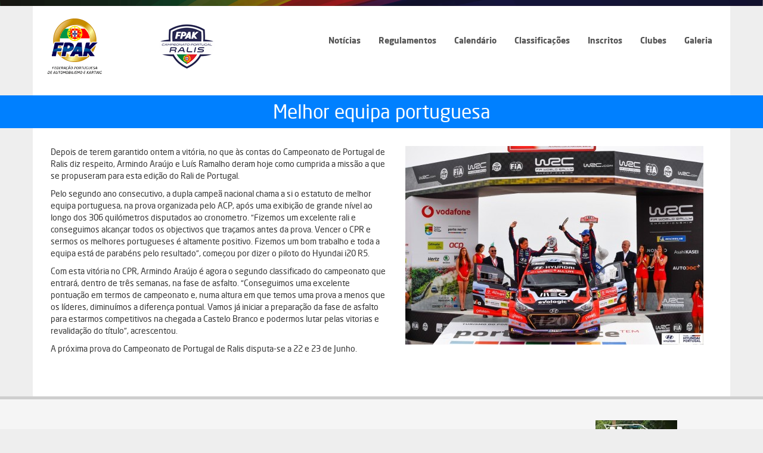

--- FILE ---
content_type: text/html; charset=utf-8
request_url: http://ralis.fpak.pt/rally/comunicados/2019/melhor-equipa-portuguesa
body_size: 6492
content:
<!DOCTYPE html>
<html lang="pt-pt" dir="ltr" prefix="og: http://ogp.me/ns# article: http://ogp.me/ns/article# book: http://ogp.me/ns/book# profile: http://ogp.me/ns/profile# video: http://ogp.me/ns/video# product: http://ogp.me/ns/product# content: http://purl.org/rss/1.0/modules/content/ dc: http://purl.org/dc/terms/ foaf: http://xmlns.com/foaf/0.1/ rdfs: http://www.w3.org/2000/01/rdf-schema# sioc: http://rdfs.org/sioc/ns# sioct: http://rdfs.org/sioc/types# skos: http://www.w3.org/2004/02/skos/core# xsd: http://www.w3.org/2001/XMLSchema#">
<head>
  <link rel="profile" href="http://www.w3.org/1999/xhtml/vocab" />
  <meta charset="utf-8">
  <meta name="viewport" content="width=device-width, initial-scale=1.0">
  <meta http-equiv="Content-Type" content="text/html; charset=utf-8" />
<link rel="shortcut icon" href="http://ralis.fpak.pt/favicon.ico" type="image/vnd.microsoft.icon" />
<meta name="description" content="Depois de terem garantido ontem a vitória, no que às contas do Campeonato de Portugal de Ralis diz respeito, Armindo Araújo e Luís Ramalho deram hoje como cumprida a missão a que se propuseram para esta edição do Rali de Portugal." />
<meta name="generator" content="Drupal 7 (https://www.drupal.org)" />
<link rel="canonical" href="http://ralis.fpak.pt/rally/comunicados/2019/melhor-equipa-portuguesa" />
<link rel="shortlink" href="http://ralis.fpak.pt/node/6797" />
<meta property="og:site_name" content="Ralis" />
<meta property="og:type" content="article" />
<meta property="og:title" content="Melhor equipa portuguesa" />
<meta property="og:url" content="http://ralis.fpak.pt/rally/comunicados/2019/melhor-equipa-portuguesa" />
<meta property="og:description" content="Depois de terem garantido ontem a vitória, no que às contas do Campeonato de Portugal de Ralis diz respeito, Armindo Araújo e Luís Ramalho deram hoje como cumprida a missão a que se propuseram para esta edição do Rali de Portugal." />
<meta property="og:updated_time" content="2019-06-03T10:29:25+01:00" />
<meta property="og:image" content="http://ralis.fpak.pt/sites/default/files/styles/share_sn/public/fotos/comunicados/2019/melhor-equipa-portuguesa/aarpt003.jpg?itok=scvK7gxG" />
<meta property="og:image" content="http://www.ralis.fpak.pt/sites/all/themes/bootstrap/images/logo_fpak.png" />
<meta property="article:published_time" content="2019-06-03T10:29:25+01:00" />
<meta property="article:modified_time" content="2019-06-03T10:29:25+01:00" />
  <title>Melhor equipa portuguesa | Ralis</title>
  <link type="text/css" rel="stylesheet" href="http://ralis.fpak.pt/sites/default/files/css/css_lQaZfjVpwP_oGNqdtWCSpJT1EMqXdMiU84ekLLxQnc4.css" media="all" />
<link type="text/css" rel="stylesheet" href="http://ralis.fpak.pt/sites/default/files/css/css_vF83VAQQiO0LwZdHVyiydesBYC_79cQvlIjTUMnZoGk.css" media="all" />
<link type="text/css" rel="stylesheet" href="http://ralis.fpak.pt/sites/default/files/css/css_Wvx69yhFdFBmmlrnemSBfnf7QPBiSNR1Z8wpWOmbFpY.css" media="all" />
<link type="text/css" rel="stylesheet" href="//cdn.jsdelivr.net/bootstrap/3.3.5/css/bootstrap.min.css" media="all" />
<link type="text/css" rel="stylesheet" href="http://ralis.fpak.pt/sites/default/files/css/css_v9umRR17pHQZyHEgpWyMkR9_2O-XVCnLgdk1-jIel0I.css" media="all" />
  <!-- HTML5 element support for IE6-8 -->
  <!--[if lt IE 9]>
    <script src="https://cdn.jsdelivr.net/html5shiv/3.7.3/html5shiv-printshiv.min.js"></script>
  <![endif]-->
  <script src="//ajax.googleapis.com/ajax/libs/jquery/1.10.2/jquery.min.js"></script>
<script>window.jQuery || document.write("<script src='/sites/all/modules/jquery_update/replace/jquery/1.10/jquery.min.js'>\x3C/script>")</script>
<script src="http://ralis.fpak.pt/sites/default/files/js/js_vSmhpx_T-AShyt_WMW5_TcwwxJP1imoVOa8jvwL_mxE.js"></script>
<script src="//cdn.jsdelivr.net/bootstrap/3.3.5/js/bootstrap.min.js"></script>
<script src="http://ralis.fpak.pt/sites/default/files/js/js_DTf0fTrd2lLD73ELu0zuwWuUenoqh9SiA7fKrm2bj34.js"></script>
<script>(function(i,s,o,g,r,a,m){i["GoogleAnalyticsObject"]=r;i[r]=i[r]||function(){(i[r].q=i[r].q||[]).push(arguments)},i[r].l=1*new Date();a=s.createElement(o),m=s.getElementsByTagName(o)[0];a.async=1;a.src=g;m.parentNode.insertBefore(a,m)})(window,document,"script","//www.google-analytics.com/analytics.js","ga");ga("create", "UA-51510700-2", {"cookieDomain":"auto","allowLinker":true});ga("require", "linker");ga("linker:autoLink", ["www.karting.fpak.pt"]);ga("set", "anonymizeIp", true);ga("send", "pageview");</script>
<script src="http://ralis.fpak.pt/sites/default/files/js/js_iQKQ2zfGf6svCV5rGl-kHnvb-C_2VCzTr9dPvySjbXU.js"></script>
<script>jQuery.extend(Drupal.settings, {"basePath":"\/","pathPrefix":"","ajaxPageState":{"theme":"rally","theme_token":"bmFyur4S-XXoefu1iOqhno7I1q4zgzHUtf6GesVbDGQ","js":{"sites\/all\/themes\/bootstrap\/js\/bootstrap.js":1,"\/\/ajax.googleapis.com\/ajax\/libs\/jquery\/1.10.2\/jquery.min.js":1,"0":1,"misc\/jquery.once.js":1,"misc\/drupal.js":1,"\/\/cdn.jsdelivr.net\/bootstrap\/3.3.5\/js\/bootstrap.min.js":1,"public:\/\/languages\/pt-pt_I0d1NoetGAka35J37F3ioD92v4e0dyBp0TmxHvrIu-c.js":1,"sites\/all\/libraries\/colorbox\/jquery.colorbox-min.js":1,"sites\/all\/modules\/colorbox\/js\/colorbox.js":1,"sites\/all\/modules\/colorbox\/styles\/default\/colorbox_style.js":1,"sites\/all\/modules\/views_bootstrap\/js\/views-bootstrap-carousel.js":1,"sites\/all\/modules\/google_analytics\/googleanalytics.js":1,"1":1,"sites\/all\/themes\/rally\/js\/jquery.kinetic.min.js":1,"sites\/all\/themes\/rally\/js\/jquery.mousewheel.min.js":1,"sites\/all\/themes\/rally\/js\/imagepanner.js":1,"sites\/all\/themes\/rally\/js\/jquery.elevatezoom.min.js":1},"css":{"modules\/system\/system.base.css":1,"sites\/all\/modules\/date\/date_api\/date.css":1,"sites\/all\/modules\/domain\/domain_nav\/domain_nav.css":1,"modules\/field\/theme\/field.css":1,"modules\/node\/node.css":1,"sites\/all\/modules\/views\/css\/views.css":1,"sites\/all\/modules\/ckeditor\/css\/ckeditor.css":1,"sites\/all\/modules\/colorbox\/styles\/default\/colorbox_style.css":1,"sites\/all\/modules\/ctools\/css\/ctools.css":1,"\/\/cdn.jsdelivr.net\/bootstrap\/3.3.5\/css\/bootstrap.min.css":1,"sites\/all\/themes\/bootstrap\/css\/3.3.5\/overrides.min.css":1,"sites\/all\/themes\/rally\/css\/style.css":1,"sites\/all\/themes\/rally\/imagepanner.css":1}},"colorbox":{"opacity":"0.85","current":"{current} of {total}","previous":"\u00ab Prev","next":"Next \u00bb","close":"Close","maxWidth":"98%","maxHeight":"98%","fixed":true,"mobiledetect":true,"mobiledevicewidth":"480px"},"better_exposed_filters":{"views":{"proxima_prova":{"displays":{"block":{"filters":[]}}},"jumbotron":{"displays":{"block_2":{"filters":[]}}},"presite":{"displays":{"block":{"filters":[]}}},"galeria":{"displays":{"block_1":{"filters":[]}}},"videos_temp":{"displays":{"block_1":{"filters":[]}}},"noticias":{"displays":{"block_3":{"filters":[]},"block_2":{"filters":[]}}}}},"viewsBootstrap":{"carousel":{"1":{"id":1,"name":"jumbotron","attributes":{"interval":5000,"pause":false}}}},"googleanalytics":{"trackOutbound":1,"trackMailto":1,"trackDownload":1,"trackDownloadExtensions":"7z|aac|arc|arj|asf|asx|avi|bin|csv|doc(x|m)?|dot(x|m)?|exe|flv|gif|gz|gzip|hqx|jar|jpe?g|js|mp(2|3|4|e?g)|mov(ie)?|msi|msp|pdf|phps|png|ppt(x|m)?|pot(x|m)?|pps(x|m)?|ppam|sld(x|m)?|thmx|qtm?|ra(m|r)?|sea|sit|tar|tgz|torrent|txt|wav|wma|wmv|wpd|xls(x|m|b)?|xlt(x|m)|xlam|xml|z|zip","trackColorbox":1,"trackDomainMode":"2","trackCrossDomains":["www.karting.fpak.pt"]},"bootstrap":{"anchorsFix":"0","anchorsSmoothScrolling":"0","formHasError":1,"popoverEnabled":1,"popoverOptions":{"animation":1,"html":0,"placement":"right","selector":"","trigger":"click","triggerAutoclose":1,"title":"","content":"","delay":0,"container":"body"},"tooltipEnabled":1,"tooltipOptions":{"animation":1,"html":0,"placement":"auto left","selector":"","trigger":"hover focus","delay":0,"container":"body"}}});</script>
</head>
<body class="html not-front not-logged-in no-sidebars page-node page-node- page-node-6797 node-type-page domain-rally cat-comunicados">
  <div id="skip-link">
    <a href="#main-content" class="element-invisible element-focusable">Passar para o conteúdo principal</a>
  </div>
    
<style>
  a.dyn-menu {
    display: none !important;
  }
  a.dyn-menu-53 {
    display: block !important;
  }
</style>

<header id="navbar" role="banner" class="navbar navbar-default">
  <div class="container">
    <div class="navbar-header">
      	<!--<a href="//www.fpak.pt" class="logo" target="_blank"><img src="/sites/all/themes/rally/images/logo_footer.png" alt="FPAK" /></a>-->
        <a class="logo navbar-btn"">
          <img id="logo_main" usemap="#logo_main_map" src="/sites/all/themes/bootstrap/images/53.png?v=11" alt="Início" />

	  <map name="logo_main_map">
	    <area  alt="" title="" href="/" shape="rect" coords="0,0,98,95" style="outline:none;" target="_self"     />
	    <area  alt="" title="" shape="rect" coords="115,0,460,95" style="outline:none;" target="_self"     />
	    <area shape="rect" coords="458,93,460,95" alt="Image Map" style="outline:none;" title="Image Map" href="http://www.image-maps.com/index.php?aff=mapped_users_0" />
	  </map>

        </a>
      
      
              <button type="button" class="navbar-toggle" data-toggle="collapse" data-target=".navbar-collapse">
          <span class="sr-only">Toggle navigation</span>
          <span class="icon-bar"></span>
          <span class="icon-bar"></span>
          <span class="icon-bar"></span>
        </button>
          </div>

          <div class="navbar-collapse collapse">
        <nav role="navigation">
                      <ul class="menu nav navbar-nav navbar-right"><li class="first expanded dropdown"><a href="/noticias" title="" data-target="#" class="dropdown-toggle" data-toggle="dropdown">Notícias <span class="caret"></span></a><ul class="dropdown-menu"><li class="first leaf"><a href="/noticias" title="">Notícias</a></li>
<li class="last leaf"><a href="/comunicados" title="">Comunicados</a></li>
</ul></li>
<li class="expanded dropdown"><a href="/regulamentos" title="" data-target="#" class="dropdown-toggle" data-toggle="dropdown">Regulamentos <span class="caret"></span></a><ul class="dropdown-menu"><li class="first last leaf"><a href="/regulamentos" title="">Regulamentos</a></li>
</ul></li>
<li class="expanded dropdown"><a href="/calendario" title="" data-target="#" class="dropdown-toggle" data-toggle="dropdown">Calendário <span class="caret"></span></a><ul class="dropdown-menu"><li class="first leaf"><a href="/calendario/246" class="dyn-menu dyn-menu-187">COPA 106</a></li>
<li class="leaf"><a href="/calendario/69" class="dyn-menu dyn-menu-56">Campeonato Açores de Ralis</a></li>
<li class="leaf"><a href="/calendario/66" class="dyn-menu dyn-menu-55">Campeonato Norte de Ralis</a></li>
<li class="leaf"><a href="/calendario/64" class="dyn-menu dyn-menu-57">Campeonato da Madeira de Ralis</a></li>
<li class="leaf"><a href="/calendario/39" class="dyn-menu dyn-menu-53">Campeonato de Portugal de Ralis</a></li>
<li class="leaf"><a href="/calendario/249" class="dyn-menu dyn-menu-187">1º Desafio KUMHO Portugal 2018</a></li>
<li class="leaf"><a href="/calendario/179" class="dyn-menu dyn-menu-55">Campeonato Centro de Ralis</a></li>
<li class="leaf"><a href="/calendario/58" class="dyn-menu dyn-menu-53">Campeonato de Portugal de Clássicos de Ralis</a></li>
<li class="leaf"><a href="/calendario/100" class="dyn-menu dyn-menu-56">Troféu Lotus Ladies e Veteranos</a></li>
<li class="leaf"><a href="/calendario/72" class="dyn-menu dyn-menu-56">Além Mar Rali Challenge Açores</a></li>
<li class="leaf"><a href="/calendario/180" class="dyn-menu dyn-menu-55">Campeonato Sul de Ralis</a></li>
<li class="leaf"><a href="/calendario/59" class="dyn-menu dyn-menu-53">Campeonato de Portugal Iniciados Ralis</a></li>
<li class="leaf"><a href="/calendario/188" class="dyn-menu dyn-menu-187">Troféu Rally Regional Centro</a></li>
<li class="leaf"><a href="/calendario/60" class="dyn-menu dyn-menu-53">Campeonato de Portugal GT de Ralis</a></li>
<li class="leaf"><a href="/calendario/238" class="dyn-menu dyn-menu-187">Challenge 1000cc</a></li>
<li class="leaf"><a href="/calendario/73" class="dyn-menu dyn-menu-56">Troféu de Ralis do Faial</a></li>
<li class="leaf"><a href="/calendario/71" class="dyn-menu dyn-menu-56">Troféu de Ralis de Asfalto dos Açores</a></li>
<li class="last leaf"><a href="/calendario/208" class="dyn-menu dyn-menu-56">Troféu de Ralis do Canal Açores</a></li>
</ul></li>
<li class="expanded dropdown"><a href="/classificacoes" title="" data-target="#" class="dropdown-toggle" data-toggle="dropdown">Classificações <span class="caret"></span></a><ul class="dropdown-menu"><li class="first leaf"><a href="/classificacoes/246" class="dyn-menu dyn-menu-187">COPA 106</a></li>
<li class="leaf"><a href="/classificacoes/69" class="dyn-menu dyn-menu-56">Campeonato Açores de Ralis</a></li>
<li class="leaf"><a href="/classificacoes/66" class="dyn-menu dyn-menu-55">Campeonato Norte de Ralis</a></li>
<li class="leaf"><a href="/classificacoes/64" class="dyn-menu dyn-menu-57">Campeonato da Madeira de Ralis</a></li>
<li class="leaf"><a href="/classificacoes/39" class="dyn-menu dyn-menu-53">Campeonato de Portugal de Ralis</a></li>
<li class="leaf"><a href="/classificacoes/249" class="dyn-menu dyn-menu-187">1º Desafio KUMHO Portugal 2018</a></li>
<li class="leaf"><a href="/classificacoes/179" class="dyn-menu dyn-menu-55">Campeonato Centro de Ralis</a></li>
<li class="leaf"><a href="/classificacoes/58" class="dyn-menu dyn-menu-53">Campeonato de Portugal de Clássicos de Ralis</a></li>
<li class="leaf"><a href="/classificacoes/100" class="dyn-menu dyn-menu-56">Troféu Lotus Ladies e Veteranos</a></li>
<li class="leaf"><a href="/classificacoes/72" class="dyn-menu dyn-menu-56">Além Mar Rali Challenge Açores</a></li>
<li class="leaf"><a href="/classificacoes/180" class="dyn-menu dyn-menu-55">Campeonato Sul de Ralis</a></li>
<li class="leaf"><a href="/classificacoes/59" class="dyn-menu dyn-menu-53">Campeonato de Portugal Iniciados Ralis</a></li>
<li class="leaf"><a href="/classificacoes/188" class="dyn-menu dyn-menu-187">Troféu Rally Regional Centro</a></li>
<li class="leaf"><a href="/classificacoes/60" class="dyn-menu dyn-menu-53">Campeonato de Portugal GT de Ralis</a></li>
<li class="leaf"><a href="/classificacoes/238" class="dyn-menu dyn-menu-187">Challenge 1000cc</a></li>
<li class="leaf"><a href="/classificacoes/73" class="dyn-menu dyn-menu-56">Troféu de Ralis do Faial</a></li>
<li class="leaf"><a href="/classificacoes/71" class="dyn-menu dyn-menu-56">Troféu de Ralis de Asfalto dos Açores</a></li>
<li class="last leaf"><a href="/classificacoes/208" class="dyn-menu dyn-menu-56">Troféu de Ralis do Canal Açores</a></li>
</ul></li>
<li class="leaf"><a href="/pilotos/inscritos" title="">Inscritos</a></li>
<li class="leaf"><a href="/clubes" title="">Clubes</a></li>
<li class="last expanded dropdown"><a href="/fotos" title="" data-target="#" class="dropdown-toggle" data-toggle="dropdown">Galeria <span class="caret"></span></a><ul class="dropdown-menu"><li class="first leaf"><a href="/fotos" title="">Fotos</a></li>
<li class="leaf"><a href="/videos" title="">Videos</a></li>
<li class="last leaf"><a href="/rally/outra/2017/arquivo">Arquivo</a></li>
</ul></li>
</ul>                                      </nav>
      </div>
      </div>
</header>

<div class="page-title">
  <h1 class=" container page-header">Melhor equipa portuguesa</h1>
</div>

<div class="main-container container">

  <header role="banner" id="page-header">
    
      </header> <!-- /#page-header -->

  <div class="row">

    <section class="col-sm-12">
                  <a id="main-content"></a>
      
                                                    <div class="region region-content">
    <section id="block-system-main" class="block block-system clearfix">

      
  <article id="node-6797" class="node node-page clearfix" about="/rally/comunicados/2019/melhor-equipa-portuguesa" typeof="foaf:Document">
    <header>
            <span property="dc:title" content="Melhor equipa portuguesa" class="rdf-meta element-hidden"></span>      </header>
    <div class="field field-name-field-photo field-type-image field-label-hidden"><div class="field-items"><div class="field-item even"><a href="http://ralis.fpak.pt/sites/default/files/fotos/comunicados/2019/melhor-equipa-portuguesa/aarpt003.jpg" title="Melhor equipa portuguesa" class="colorbox" data-colorbox-gallery="gallery-all-yqCYKFjmVlI"><img typeof="foaf:Image" class="img-responsive" src="http://ralis.fpak.pt/sites/default/files/styles/team/public/fotos/comunicados/2019/melhor-equipa-portuguesa/aarpt003.jpg?itok=Nz_nxUbU" width="500" height="333" alt="" title="" /></a></div></div></div><div class="field field-name-body field-type-text-with-summary field-label-hidden"><div class="field-items"><div class="field-item even" property="content:encoded"><p>Depois de terem garantido ontem a vitória, no que às contas do Campeonato de Portugal de Ralis diz respeito, Armindo Araújo e Luís Ramalho deram hoje como cumprida a missão a que se propuseram para esta edição do Rali de Portugal.</p>
<p>Pelo segundo ano consecutivo, a dupla campeã nacional chama a si o estatuto de melhor equipa portuguesa, na prova organizada pelo ACP, após uma exibição de grande nível ao longo dos 306 quilómetros disputados ao cronometro. “Fizemos um excelente rali e conseguimos alcançar todos os objectivos que traçamos antes da prova. Vencer o CPR e sermos os melhores portugueses é altamente positivo. Fizemos um bom trabalho e toda a equipa está de parabéns pelo resultado”, começou por dizer o piloto do Hyundai i20 R5.</p>
<p>Com esta vitória no CPR, Armindo Araújo é agora o segundo classificado do campeonato que entrará, dentro de três semanas, na fase de asfalto. “Conseguimos uma excelente pontuação em termos de campeonato e, numa altura em que temos uma prova a menos que os líderes, diminuímos a diferença pontual. Vamos já iniciar a preparação da fase de asfalto para estarmos competitivos na chegada a Castelo Branco e podermos lutar pelas vitorias e revalidação do título”, acrescentou.</p>
<p>A próxima prova do Campeonato de Portugal de Ralis disputa-se a 22 e 23 de Junho.<br />
 </p>
</div></div></div>    <footer>
          </footer>
    </article>

</section>
  </div>
    </section>

  </div>
</div>



<footer class="prefooter">
  <div class="container">
      <div class="region region-prefooter">
    <section id="block-views-noticias-block-2" class="block block-views clearfix">

      
  <div class="view view-noticias view-id-noticias view-display-id-block_2 lista-g1 view-dom-id-083719457d941c3dcfae92a859017311">
        
  
  
      <div class="view-content">
        <div class="views-row views-row-1 views-row-odd views-row-first">
      
  <div class="views-field views-field-field-photo">        <div class="field-content"><a href="/rally/noticias/2019/alexandre-camacho-vence-zoom-igest-rali-faial"><img typeof="foaf:Image" class="img-responsive" src="http://ralis.fpak.pt/sites/default/files/styles/list/public/fotos/noticias/2019/alexandre-camacho-vence-zoom-igest-rali-faial/0000.jpg?itok=1A1Zc8S9" width="255" height="169" alt="" /></a></div>  </div>  
  <div class="views-field views-field-title">        <h4 class="field-content field-title"><a href="/rally/noticias/2019/alexandre-camacho-vence-zoom-igest-rali-faial">Alexandre Camacho vence Zoom iGest Rali do Faial</a></h4>  </div>  </div>
  <div class="views-row views-row-2 views-row-even">
      
  <div class="views-field views-field-field-photo">        <div class="field-content"><a href="/rally/noticias/2019/alexandre-camacho-vence-super-especial-zoom-igest-rali-faial"><img typeof="foaf:Image" class="img-responsive" src="http://ralis.fpak.pt/sites/default/files/styles/list/public/fotos/noticias/2019/alexandre-camacho-vence-super-especial-zoom-igest-rali-faial/zoomigestralidofaial1.jpg?itok=Khb4unU7" width="255" height="170" alt="" /></a></div>  </div>  
  <div class="views-field views-field-title">        <h4 class="field-content field-title"><a href="/rally/noticias/2019/alexandre-camacho-vence-super-especial-zoom-igest-rali-faial">Alexandre Camacho vence Super Especial do Zoom iGest Rali do Faial</a></h4>  </div>  </div>
  <div class="views-row views-row-3 views-row-odd">
      
  <div class="views-field views-field-field-photo">        <div class="field-content"><a href="/rally/noticias/2019/zoom-igest-rali-faial-e-prova-que-se-segue-no-campeonato-madeira-ralis-coral"><img typeof="foaf:Image" class="img-responsive" src="http://ralis.fpak.pt/sites/default/files/styles/list/public/fotos/noticias/2019/zoom-igest-rali-faial-e-prova-que-se-segue-no-campeonato-madeira-ralis-coral/faialplaca19.jpg?itok=qdXkcV5R" width="255" height="153" alt="" /></a></div>  </div>  
  <div class="views-field views-field-title">        <h4 class="field-content field-title"><a href="/rally/noticias/2019/zoom-igest-rali-faial-e-prova-que-se-segue-no-campeonato-madeira-ralis-coral">Zoom iGest Rali do Faial é a prova que se segue no Campeonato da Madeira de Ralis Coral</a></h4>  </div>  </div>
  <div class="views-row views-row-4 views-row-even views-row-last">
      
  <div class="views-field views-field-field-photo">        <div class="field-content"><a href="/rally/noticias/2019/11o-rali-ilha-graciosa-alem-mar-amanha-na-estrada"><img typeof="foaf:Image" class="img-responsive" src="http://ralis.fpak.pt/sites/default/files/styles/list/public/fotos/noticias/2019/11o-rali-ilha-graciosa-alem-mar-amanha-na-estrada/6421836227678627598970141028373075135037440n.jpg?itok=3om2A0Hr" width="137" height="194" alt="" /></a></div>  </div>  
  <div class="views-field views-field-title">        <h4 class="field-content field-title"><a href="/rally/noticias/2019/11o-rali-ilha-graciosa-alem-mar-amanha-na-estrada">11º Rali Ilha Graciosa Além Mar amanhã na estrada</a></h4>  </div>  </div>
    </div>
  
  
  
  
  
  
</div>
</section>
  </div>
  </div>
</footer>


<footer class="footer">
  <div class="container">
      <div class="region region-footer">
    <section id="block-block-6" class="block block-block clearfix">

      
  <p><a href="http://www.fpak.pt" target="_blank"><img alt="" src="/sites/all/themes/rally/images/logo_footer.png" style="height:93px; width:129px" /></a></p>

</section>
  </div>
  </div>
</div>

<script>
<!--//--><![CDATA[// ><!--
var panimage1 // register arbitrary variable
jQuery(function($){
	$(".zoom-img-inner").elevateZoom({
	  zoomType: "inner",
	  cursor: "crosshair",
	  easing : true,
	  zoomWindowFadeIn: 500,
	  zoomWindowFadeOut: 500
	});
})
//--><!]]>
</script>  <script src="http://ralis.fpak.pt/sites/default/files/js/js_L50O_PWoAuMOxVjnzZCkNSSmI0kFwhZsO1_KS8WnGKw.js"></script>
</body>
</html>


--- FILE ---
content_type: text/css
request_url: http://ralis.fpak.pt/sites/default/files/css/css_v9umRR17pHQZyHEgpWyMkR9_2O-XVCnLgdk1-jIel0I.css
body_size: 6300
content:
a .glyphicon-spin,fieldset .panel-heading a.panel-title:hover{text-decoration:none}.tabs-left>.nav-tabs>li:focus,.tabs-left>.nav-tabs>li>a:focus,.tabs-right>.nav-tabs>li:focus,.tabs-right>.nav-tabs>li>a:focus{outline:0}html.overlay-open .navbar-fixed-top{z-index:400}html.js fieldset.collapsed{border-left-width:1px;border-right-width:1px;height:auto}html.js input.form-autocomplete{background-image:none}html.js .autocomplete-throbber{background-position:100% 2px;background-repeat:no-repeat;display:inline-block;height:15px;margin:2px 0 0 2px;width:15px}html.js .autocomplete-throbber.throbbing{background-position:100% -18px}body{position:relative}body.admin-expanded.admin-vertical.admin-nw .navbar,body.admin-expanded.admin-vertical.admin-sw .navbar{margin-left:260px}body.navbar-is-fixed-top{padding-top:64px}body.navbar-is-fixed-bottom{padding-bottom:64px!important}body.toolbar{padding-top:30px!important}body.toolbar .navbar-fixed-top{top:30px}body.toolbar.navbar-is-fixed-top{padding-top:94px!important}body.toolbar-drawer{padding-top:64px!important}body.toolbar-drawer .navbar-fixed-top{top:64px}body.toolbar-drawer.navbar-is-fixed-top{padding-top:128px!important}body.admin-menu .navbar-fixed-top{top:29px}body.admin-menu.navbar-is-fixed-top{padding-top:93px}body div#admin-toolbar{z-index:1600}body #admin-menu,body #admin-toolbar,body #toolbar{-webkit-box-shadow:none;box-shadow:none}body #admin-menu{margin:0;padding:0;position:fixed;z-index:1600}body #admin-menu .dropdown li{line-height:normal}@media screen and (min-width:768px){.navbar.container{max-width:720px}}@media screen and (min-width:992px){.navbar.container{max-width:940px}}@media screen and (min-width:1200px){.navbar.container{max-width:1140px}}.navbar.container,.navbar.container-fluid{margin-top:20px}.navbar.container-fluid>.container-fluid,.navbar.container>.container{margin:0;padding:0;width:auto}#overlay-container,.overlay-element,.overlay-modal-background{z-index:1500}#toolbar{z-index:1600}.modal{z-index:1620}.modal-dialog{z-index:1630}.ctools-modal-dialog .modal-body{width:100%!important;overflow:auto}.book-toc>.dropdown-menu,.region-help .block,div.image-widget-data{overflow:hidden}.modal-backdrop{z-index:1610}.footer{margin-top:45px;padding-top:35px;padding-bottom:36px;border-top:1px solid #E5E5E5}.element-invisible{margin:0;padding:0;width:1px}.navbar .logo{margin-right:-15px;padding-left:15px;padding-right:15px}ul.secondary{float:left}@media screen and (min-width:768px){.navbar .logo{margin-right:0;padding-left:0}ul.secondary{float:right}}.page-header,.region-sidebar-first .block:first-child h2.block-title,.region-sidebar-second .block:first-child h2.block-title{margin-top:0}p:last-child{margin-bottom:0}.region-help>.glyphicon{font-size:18px;float:left;margin:-.05em .5em 0 0}form#search-block-form{margin:0}.navbar #block-search-form{float:none;margin:5px 0 5px 5px}@media screen and (min-width:992px){.navbar #block-search-form{float:right}}.navbar #block-search-form .input-group-btn{width:auto}ul.action-links{margin:12px 0;padding:0}ul.action-links li{display:inline;margin:0;padding:0 6px 0 0}ul.action-links .glyphicon{padding-right:.5em}.uneditable-input,input,select,textarea{max-width:100%;width:auto}.filter-wrapper .form-type-select .filter-list,.managed-files.table td:first-child{width:100%}input.error{color:#a94442;border-color:#ebccd1}fieldset legend.panel-heading{float:left;line-height:1em;margin:0}fieldset .panel-body{clear:both;display:inherit}.form-type-password-confirm label,.panel-heading{display:block}fieldset .panel-heading a.panel-title{color:inherit;display:block;margin:-10px -15px;padding:10px 15px}.form-group:last-child,.panel:last-child{margin-bottom:0}.form-horizontal .form-group{margin-left:0;margin-right:0}.form-actions{clear:both}div.image-widget-data{float:none}table.sticky-header{z-index:1}.resizable-textarea textarea{border-radius:4px 4px 0 0}.ajax-progress-bar,.filter-wrapper{border-radius:0 0 4px 4px}.text-format-wrapper{margin-bottom:15px}.text-format-wrapper .filter-wrapper,.text-format-wrapper>.form-type-textarea{margin-bottom:0}.filter-wrapper .panel-body{padding:7px}.filter-wrapper .form-type-select{min-width:30%}.filter-help{margin-top:5px;text-align:center}@media screen and (min-width:768px){.filter-help{float:right}}.filter-help .glyphicon{margin:0 5px 0 0;vertical-align:text-top}.checkbox:first-child,.radio:first-child{margin-top:0}.checkbox:last-child,.radio:last-child{margin-bottom:0}.control-group .help-inline,.help-block{color:#777;font-size:12px;margin:5px 0 10px;padding:0}a.tabledrag-handle .handle{height:auto;width:auto}.error{color:#a94442}div.error,table tr.error{background-color:#f2dede;color:#a94442}.form-group.error,.form-group.has-error{background:0 0}.form-group.error .control-label,.form-group.error label,.form-group.has-error .control-label,.form-group.has-error label{color:#a94442;font-weight:600}.form-group.error .uneditable-input,.form-group.error input,.form-group.error select,.form-group.error textarea,.form-group.has-error .uneditable-input,.form-group.has-error input,.form-group.has-error select,.form-group.has-error textarea{color:#555}.form-group.error .help-block,.form-group.error .help-inline,.form-group.has-error .help-block,.form-group.has-error .help-inline,.submitted{color:#777}.nav-tabs{margin-bottom:10px}ul li.collapsed,ul li.expanded,ul li.leaf{list-style:none}.tabs--secondary{margin:0 0 10px}.submitted{margin-bottom:1em;font-style:italic;font-weight:400}.alert a,.book-toc>.dropdown-menu>li:nth-child(1)>a{font-weight:700}.form-type-password-confirm{position:relative}.form-type-password-confirm label .label{float:right}.form-type-password-confirm .password-help{padding-left:2em}@media (min-width:768px){.form-type-password-confirm .password-help{border-left:1px solid #ddd;left:50%;margin-left:15px;position:absolute}}@media (min-width:992px){.form-type-password-confirm .password-help{left:33.33333333%}}.form-type-password-confirm .progress{background:0 0;border-radius:0 0 5px 5px;-webkit-box-shadow:none;box-shadow:none;height:4px;margin:-5px 0 0}.form-type-password-confirm .form-type-password{clear:left}.form-type-password-confirm .form-control-feedback{right:15px}.form-type-password-confirm .help-block{clear:both}ul.pagination li>a.progress-disabled{float:left}.form-autocomplete .glyphicon{color:#777;font-size:120%}.form-autocomplete .glyphicon.glyphicon-spin{color:#337ab7}.form-autocomplete .input-group-addon{background-color:#fff}.form-autocomplete .dropdown a{white-space:normal}.ajax-progress-bar{border:1px solid #ccc;margin:-1px 0 0;padding:6px 12px;width:100%}.ajax-progress-bar .progress{height:8px;margin:0}.ajax-progress-bar .message,.ajax-progress-bar .percentage{color:#777;font-size:12px;line-height:1em;margin:5px 0 0;padding:0}.glyphicon-spin{display:inline-block;-o-animation:spin 1s infinite linear;-webkit-animation:spin 1s infinite linear;animation:spin 1s infinite linear}a .glyphicon-spin{display:inline-block}@-webkit-keyframes spin{0%{-webkit-transform:rotate(0)}100%{-webkit-transform:rotate(359deg)}}@-o-keyframes spin{0%{-o-transform:rotate(0)}100%{-o-transform:rotate(359deg)}}@keyframes spin{0%{-webkit-transform:rotate(0);-o-transform:rotate(0);transform:rotate(0)}100%{-webkit-transform:rotate(359deg);-o-transform:rotate(359deg);transform:rotate(359deg)}}.tabbable{margin-bottom:20px}.tabs-below>.nav-tabs,.tabs-left>.nav-tabs,.tabs-right>.nav-tabs{border-bottom:0}.tabs-below>.nav-tabs .summary,.tabs-left>.nav-tabs .summary,.tabs-right>.nav-tabs .summary{color:#777;font-size:12px}.tab-pane>.panel-heading{display:none}.tab-content>.active{display:block}.tabs-below>.nav-tabs{border-top:1px solid #ddd}.tabs-below>.nav-tabs>li{margin-top:-1px;margin-bottom:0}.tabs-below>.nav-tabs>li>a{border-radius:0 0 4px 4px}.tabs-below>.nav-tabs>li>a:focus,.tabs-below>.nav-tabs>li>a:hover{border-top-color:#ddd;border-bottom-color:transparent}.tabs-below>.nav-tabs>.active>a,.tabs-below>.nav-tabs>.active>a:focus,.tabs-below>.nav-tabs>.active>a:hover{border-color:transparent #ddd #ddd}.tabs-left>.nav-tabs,.tabs-right>.nav-tabs{padding-bottom:20px;width:220px}.tabs-left>.nav-tabs>li,.tabs-right>.nav-tabs>li{float:none}.tabs-left>.nav-tabs>li>a,.tabs-right>.nav-tabs>li>a{margin-right:0;margin-bottom:3px}.tabs-left>.tab-content,.tabs-right>.tab-content{border-radius:0 4px 4px;-webkit-box-shadow:0 1px 1px rgba(0,0,0,.05);box-shadow:0 1px 1px rgba(0,0,0,.05);border:1px solid #ddd;overflow:hidden;padding:10px 15px}.tabs-left>.nav-tabs{float:left;margin-right:-1px}.tabs-left>.nav-tabs>li>a{border-radius:4px 0 0 4px}.tabs-left>.nav-tabs>li>a:focus,.tabs-left>.nav-tabs>li>a:hover{border-color:#eee #ddd #eee #eee}.tabs-left>.nav-tabs>.active>a,.tabs-left>.nav-tabs>.active>a:focus,.tabs-left>.nav-tabs>.active>a:hover{border-color:#ddd transparent #ddd #ddd;-webkit-box-shadow:-1px 1px 1px rgba(0,0,0,.05);box-shadow:-1px 1px 1px rgba(0,0,0,.05)}.tabs-right>.nav-tabs{float:right;margin-left:-1px}.tabs-right>.nav-tabs>li>a{border-radius:0 4px 4px 0}.tabs-right>.nav-tabs>li>a:focus,.tabs-right>.nav-tabs>li>a:hover{border-color:#eee #eee #eee #ddd;-webkit-box-shadow:1px 1px 1px rgba(0,0,0,.05);box-shadow:1px 1px 1px rgba(0,0,0,.05)}.tabs-right>.nav-tabs>.active>a,.tabs-right>.nav-tabs>.active>a:focus,.tabs-right>.nav-tabs>.active>a:hover{border-color:#ddd #ddd #ddd transparent}td.checkbox,td.radio,th.checkbox,th.radio{display:table-cell}.views-display-settings .label{font-size:100%;color:#666}.views-display-settings .footer{padding:0;margin:4px 0 0}.views-exposed-form .views-exposed-widget .btn{margin-top:1.8em}table .checkbox input[type=checkbox],table .radio input[type=radio]{max-width:inherit}.form-horizontal .form-group label{position:relative;min-height:1px;margin-top:0;margin-bottom:0;padding-top:7px;padding-left:15px;padding-right:15px;text-align:right}@media (min-width:768px){.form-horizontal .form-group label{float:left;width:16.66666667%}body.navbar-is-fixed-top.navbar-administration.navbar-vertical.navbar-tray-open .navbar-fixed-top{left:240px;left:24rem}}.alert-success a,.alert-success a:focus,.alert-success a:hover{color:#2b542c}.alert-info a,.alert-info a:focus,.alert-info a:hover{color:#245269}.alert-warning a,.alert-warning a:focus,.alert-warning a:hover{color:#66512c}.alert-danger a,.alert-danger a:focus,.alert-danger a:hover{color:#843534}div.image-style-new,div.image-style-new div{display:block}div.image-style-new div.input-group{display:table}.table-striped>tbody>tr:nth-child(odd)>td.module,.table>tbody>tr>td.module,td.module{background:#ddd;font-weight:700}.book-toc>.dropdown-menu>.dropdown-header{white-space:nowrap}.book-toc>.dropdown-menu .dropdown-menu{-webkit-box-shadow:none;box-shadow:none;border:0;display:block;font-size:12px;margin:0;padding:0;position:static;width:100%}.book-toc>.dropdown-menu .dropdown-menu>li{padding-left:20px}.book-toc>.dropdown-menu .dropdown-menu>li>a{margin-left:-40px;padding-left:60px}#features-filter .form-item.form-type-checkbox{padding-left:20px}fieldset.features-export-component{font-size:12px}fieldset.features-export-component,html.js #features-export-form fieldset.features-export-component{margin:0 0 10px}fieldset.features-export-component .panel-heading{padding:5px 10px}fieldset.features-export-component .panel-heading a.panel-title{font-size:12px;font-weight:500;margin:-5px -10px;padding:5px 10px}fieldset.features-export-component .panel-body{padding:0 10px}div.features-export-list{margin:-11px 0 10px;padding:0 10px}div.features-export-list .form-type-checkbox,fieldset.features-export-component .component-select .form-type-checkbox{line-height:1em;margin:5px 5px 5px 0!important;min-height:0;padding:3px 3px 3px 25px!important}div.features-export-list .form-type-checkbox input[type=checkbox],fieldset.features-export-component .component-select .form-type-checkbox input[type=checkbox]{margin-top:0}body.navbar-is-fixed-top.navbar-administration.navbar-horizontal.navbar-tray-open .navbar-fixed-top{top:79px}body.navbar-is-fixed-top.navbar-administration .navbar-fixed-top{top:39px}.navbar-administration #navbar-administration.navbar-oriented .navbar-bar{z-index:1032}.navbar-administration #navbar-administration .navbar-tray{z-index:1031}body.navbar-is-fixed-top.navbar-administration{padding-top:103px!important}body.navbar-is-fixed-top.navbar-administration.navbar-horizontal.navbar-tray-open{padding-top:143px!important}body.navbar-tray-open.navbar-vertical.navbar-fixed{margin-left:24rem}#navbar-administration.navbar-oriented .navbar-tray-vertical{width:24rem}
header.navbar{border:none;background-color:transparent;margin-bottom:0;}header.navbar .navbar-header{padding:20px 0px;}header.navbar .navbar-header:after{content:attr(data-content);float:right;font-family:neo_sanslight;font-style:italic;font-size:25px;overflow:hidden;white-space:nowrap;text-overflow:unset;position:absolute;left:140px;bottom:24px;color:#121651;}header.navbar .container{background-color:white;}header.navbar .navbar-collapse.in{clear:both;}header.navbar .navbar-toggle{background-color:#0080ff;border:none;}header.navbar .navbar-toggle .icon-bar{background-color:white;}header.navbar .navbar-toggle:visited,header.navbar .navbar-toggle:focus,header.navbar .navbar-toggle:active,header.navbar .navbar-toggle:hover{background-color:#1a8dff;}header.navbar .navbar-nav > li > a{line-height:35px;}.navbar-default .navbar-nav .dropdown-menu > li.active-trail:not(.active) > a{background-color:white !important;color:black !important;}.navbar-default .navbar-nav > li > a{color:#555;font-size:14px;font-family:neo_sansbold;}.navbar-default .navbar-nav > li.active > a:focus,.navbar-default .navbar-nav > li.open > a:focus,.navbar-default .navbar-nav > li > a:hover,.navbar-default .navbar-nav .dropdown-menu > li > a:hover,.navbar-default .navbar-nav .dropdown-menu > li > a:focus{background-color:#1a8dff;color:white;}.navbar-default .navbar-nav > li.active > a,.navbar-default .navbar-nav > li.active > a:hover,.navbar-default .navbar-nav > li.active > a:focus,.navbar-default .navbar-nav > li.active > a:active,.navbar-default .navbar-nav > li.active-trail > a,.navbar-default .navbar-nav > li.active-trail > a:focus,.navbar-default .navbar-nav > li.active-trail > a:hover,.navbar-default .navbar-nav .dropdown-menu > li.active-trail > a,.navbar-default .navbar-nav .dropdown-menu > li.active-trail > a:hover,.navbar-default .navbar-nav .dropdown-menu > li.active > a,.navbar-default .navbar-nav .dropdown-menu > li.active > a:hover{background-color:#0080ff;color:white;}area:not([href]){cursor:default;}@media (min-width:768px){header.navbar nav{height:150px;}header.navbar nav ul,header.navbar nav li,header.navbar nav a{height:100%;}header.navbar nav a{padding-top:40px;}header.navbar nav ul.dropdown-menu{height:auto;}header.navbar nav ul.dropdown-menu a{height:auto;padding-top:10px;padding-bottom:10px;}header.navbar nav .caret{display:none;}header.navbar .navbar-header{max-width:460px;padding:20px 10px;position:relative;}header.navbar .navbar-header img{width:auto;}header.navbar .navbar-header:after{left:165px;}.navbar-default .navbar-nav li.expanded.dropdown:hover > a{background-color:#1a8dff;color:white;}.navbar-default .navbar-nav li.expanded.dropdown:hover > ul{display:block;}}area:not([href]){cursor:default;}@media (min-width:992px){}@media (min-width:1200px){header.navbar .logo{margin-left:0;padding-right:15px;}header.navbar .navbar-header{padding:20px 10px;}header.navbar .navbar-header img{width:auto;}}.main-container{background-color:#ffffff;flex:auto;padding-bottom:20px;padding-top:0px;}body > footer.footer{background-image:url(/sites/all/themes/rally/images/barra_fpak_fundo.jpg);background-size:100% 100%;margin-top:0px;color:white;}body > footer.footer .region-footer{display:flex;flex-direction:row;flex-wrap:wrap;justify-content:space-between;}body > footer.footer .region-footer section{margin-bottom:50px;text-align:center;}.prefooter{background-color:#F5F5F5;border-top:solid 5px #CECECE;}@media (min-width:768px){body > footer.footer .region-footer section{width:auto;margin-bottom:0;}}body.front .region-content-left{margin-bottom:20px;position:relative;}body.front .region-content-left section[id^="block-views-proxima-prova"],body.front .region-content-left section[id^="block-views-presite"]{position:initial;width:100%;z-index:10;}body.front .region-content-left section[id^="block-views-jumbotron"]{display:none;}body.front .region-content-left section[id^="block-views-presite"]{bottom:15px;left:15px;}body.front .region-content-right{display:flex;flex-direction:column;height:100%;justify-content:space-between;}body.front .region-content-right section{margin-bottom:20px;position:relative;}body.front .region-content-right section h2{background-color:#0080ff;bottom:0;color:white;font-size:16px;margin:0;padding:5px;position:absolute;text-align:center;width:100%;}body.front .region-content-right .view-content{align-items:center;display:flex;}body.front .region-content-right .view-content .views-row{width:100%;}body.front .region-content-right .view-content .views-row:nth-of-type(n+2){display:none;}body.front .region-content-right .view-content a,body.front .region-content-right .view-content img{width:100%;}@media (min-width:768px){body.front .region-content-right .view-content{max-height:95px;overflow:hidden;}}@media (min-width:992px) and (max-width:1199px){}@media (min-width:992px){body.front .region-content-left section[id^="block-views-proxima-prova"],body.front .region-content-left section[id^="block-views-presite"]{position:absolute;}body.front .region-content-left section[id^="block-views-jumbotron"]{display:block;}body.front .region-content-right .view-content{max-height:133px;}}@media (min-width:1200px){body.front .region-content-right .view-content{max-height:167px;}}[id^=block-views-proxima-prova]{margin-bottom:20px;}span.file{display:block;}.row{display:flex;flex-wrap:wrap;}.alert{margin:20px;}.table-striped > tbody > tr:nth-of-type(odd){background-color:transparent;}.table-striped > tbody > tr:nth-of-type(even){background-color:#f9f9f9;}.field-type-file .field-item > .file{line-height:35px;border-bottom:solid 1px #ddd;}.field-type-file .field-item.odd > .file{background-color:#f9f9f9;}.page-title{background-color:#0080ff;text-align:center;}.page-title h1{border:none;color:white;font-size:32px;font-weight:normal;margin:0 auto;padding:10px 0;}article{margin:30px 0 0 15px;}.table-responsive{border:none;}.table-responsive > .table > tbody > tr > td{white-space:normal;}.nav-pills-pilots{margin:25px 0 15px 17px;}@media (max-width:767px){.container,.main-container section{width:100%;}}.view-proxima-prova{width:100%;background-color:#0080ff;color:white;}.view-proxima-prova h3{margin:0;}.view-proxima-prova a{color:white;}.view-proxima-prova a:hover{text-decoration:none;}.view-proxima-prova .view-content{display:flex;justify-content:space-between;flex-wrap:wrap;}.view-proxima-prova .view-content .views-row{align-items:center;display:flex;flex-direction:row;margin:5px 20px;justify-content:space-between;width:100%;flex-wrap:wrap;margin-bottom:20px;}.view-proxima-prova .view-content .views-row .views-field{text-align:center;width:100%;}.view-proxima-prova .view-content .views-row .views-field-nothing{font-size:20px;}.view-proxima-prova .view-content .views-row .views-field-field-datas{font-family:neo_sanslight;font-size:28px;}.view-presite .views-row{width:100%;margin-top:-2px;}.view-presite .views-row a{background-color:rgba(255,255,255,0.9);color:#555555;display:block;font-family:neo_sanslight;font-size:16px;margin:1px 0;padding:15px 25px;border:solid 1px #ccc;}.view-presite .views-row.active a,.view-presite .views-row a:hover{background-color:#1a8dff;color:white;text-decoration:none;}.view-presite .views-row.active a{font-family:neo_sansbold;}.view-noticias.lista-g1 .views-row{border-bottom:solid 1px #e6e6e6;padding:10px 0;margin-bottom:0;min-width:auto;flex-basis:100%;}.view-noticias.lista-g1 .views-row.views-row-last{border-bottom:none;}.full-width .view-content{margin-left:-15px;margin-right:-15px;}.view-kartodromos .view-content{display:flex;flex-wrap:wrap;justify-content:space-around;margin-top:30px;align-items:baseline;}.view-kartodromos .views-row{margin-bottom:25px;}.view-kartodromos .views-field{text-align:center;}@media (min-width:768px){.content-right .view{margin:0;}.content-right .view .views-row{flex-basis:100% !important;}.view-presite .views-row a{padding:5px 10px;border:none;}.view-proxima-prova .view-content{flex-wrap:nowrap;}.view-proxima-prova .view-content .views-row{margin-bottom:10px;max-width:250px;}.full-width .view-content{margin-left:-15px;margin-right:-15px;}.view-noticias{margin-top:20px;}.view-noticias .view-content{display:flex;flex-wrap:wrap;justify-content:space-around;align-items:baseline;}.view-noticias .view-content .views-row{flex-basis:250px;border-bottom:none;}.view-noticias .field-content{display:inline-block;}}@media (min-width:992px){.view-presite .views-row{margin-top:0px;}.view-presite .views-row .views-field{display:inline-block;}}@media (min-width:992px) and (max-width:1199px){.view-noticias .view-content .views-row{flex-basis:200px;}}.view-filters{margin-bottom:0;margin-left:15px;}.view-filters .views-exposed-form .views-exposed-widget .btn{margin-top:0;}.lista-g1{margin-top:10px;}.lista-g1 .view-content{align-items:baseline;display:flex;flex-wrap:wrap;justify-content:space-around;}.lista-g1 .views-row{min-width:235px;margin:15px 5px;}.lista-g1 .views-field{line-height:22px;padding:0 5px;text-align:center;}.lista-g1 .views-field a{display:inline-block;margin-bottom:-6px;}.lista-g1 .views-field-field-video,.lista-g1 .views-field-field-photo{margin-bottom:10px;}.lista-h1 td{padding:20px !important;}.lista-h1 .views-row-first td{border-top:none;}.lista-h1 td:nth-of-type(1){min-width:200px;text-align:center;display:none;}.lista-h1 td:nth-of-type(1) a{display:inline-block;}.lista-h1 h3{margin:10px 0 10px 0;}.lista-h1 .ler-mais{float:right;margin-right:40px;}.lista-h2 h3{text-align:center;}.lista-h2 .view-content{display:flex;flex-wrap:wrap;justify-content:space-between;}.lista-h2 .views-row{width:100%;}.lista-ficheiros .views-row{margin-bottom:35px;margin-top:35px;}.lista-ficheiros h3{padding-left:50px;}.lista-ficheiros .field-item > .file{padding-left:25px;}.lista-galeria .views-field-field-nome-galeria,.lista-galeria .views-field-field-datas,.lista-galeria .views-field-field-photo-1{padding:0 25px;}.lista-galeria .views-field-field-datas{float:left;}.lista-galeria .views-field-field-photo-1{float:right;}.lista-galeria .views-field-field-photo{clear:both;}.lista-galeria .views-field-field-photo .field-content{display:flex;flex-wrap:wrap;justify-content:space-around;}.lista-galeria .views-field-field-photo .field-content a{margin-bottom:10px;margin-top:10px;}.lista-galeria .views-field-field-photo .field-content a:nth-of-type(n+7){display:none;}.lista-calendario .views-row{align-items:center;display:flex;justify-content:center;flex-wrap:wrap;padding:5px 0;}.lista-calendario .views-row a,.lista-calendario .views-row .views-field{color:#aaa;}.lista-calendario .views-row .views-field-field-datas{font-family:neo_sansbold;font-size:25px;}.lista-calendario .views-row-even{background-color:#F9F9F9;}.lista-calendario .group{margin:10px 23px;text-align:center;min-width:300px;width:25%;}.lista-calendario .views-row.current a,.lista-calendario .views-row.current .views-field{color:#0080ff;}.lista-greybox .view-content .views-field{background-color:#eee;border-left:solid 1px #cccccc;border-right:solid 1px #cccccc;margin-top:0;padding-bottom:5px;padding:0;}.lista-greybox .view-content .views-row > .views-field:first-of-type{border-top:solid 1px #cccccc;}.lista-greybox .view-content .views-row > .views-field:last-of-type{border-bottom:solid 1px #cccccc;padding-bottom:10px;padding-top:10px;}.lista-greybox .view-content .views-row .views-field-field-photo{background-color:white;padding-bottom:0;margin-bottom:0;}.lista-greybox .view-content .views-row .views-field-field-photo img{width:100%;padding-bottom:0;}@media (min-width:768px){.lista-h1 td:nth-of-type(1){display:table-cell;}.lista-g1 .views-field{text-align:center;}.lista-g1 .views-row{flex-basis:23%;}.lista-h2 .views-row{width:48%;}}@media (min-width:992px){.lista-galeria .views-field-field-photo .field-content{flex-wrap:nowrap;justify-content:flex-start;}}body.node-type-race .field-name-field-datas .field-items{clear:both;color:#0080ff;float:right;font-family:neo_sansbold;font-size:30px;margin-right:25px;}body.node-type-race .field-name-field-datas:after{clear:both;content:'';display:block;}body.node-type-race .field-name-field-photo .field-items{display:flex;flex-wrap:wrap;justify-content:space-between;margin-top:30px;}body.node-type-race .field-name-field-photo .field-items .field-item{margin-bottom:20px;}body.node-type-race .field-label{color:#337ab7;font-size:20px;font-weight:normal;margin-bottom:5px;margin-left:25px;}body.node-type-page .field-name-field-photo .field-items,body.node-type-equipa .field-name-field-photo .field-items,body.node-type-pilot .field-name-field-photo .field-items{float:left;margin-bottom:30px;margin-right:30px;max-width:350px;}body.node-type-page .field-name-body:after,body.node-type-equipa .field-name-body:after,body.node-type-pilot .field-name-body:after{clear:both;content:'';display:block;}body.node-type-page .field-label,body.node-type-equipa .field-label,body.node-type-pilot .field-label{background-color:#0080ff;color:white;display:inline-block;font-size:16px;font-weight:normal;margin-bottom:-1px;padding:5px 5px 5px 15px;}body.node-type-page .field-name-body,body.node-type-equipa .field-name-body,body.node-type-pilot .field-name-body{margin-bottom:30px;}body.node-type-page .field-name-field-info,body.node-type-equipa .field-name-field-info,body.node-type-pilot .field-name-field-info{float:left;width:100%;margin-right:30px;}body.node-type-page .field-name-field-bio,body.node-type-equipa .field-name-field-bio,body.node-type-pilot .field-name-field-bio{clear:both;}body.node-type-page .field-name-field-photo .field-items{float:left;margin-bottom:30px;margin-right:30px;max-width:none;}body.node-type-page .field-name-field-photo .field-items > div:nth-of-type(n+2){display:none;}body.cat-comunicados .field-name-field-photo .field-items{float:right;margin-bottom:30px;margin-left:30px;max-width:none;}body.cat-comunicados .field-name-field-photo .field-items > div:nth-of-type(n+2){display:block;margin-top:2px;}.field-name-field-patrocinios .field-items{display:flex;flex-wrap:wrap;justify-content:space-around;}.field-name-field-patrocinios .field-item{margin-bottom:20px;margin-top:20px;}@media (min-width:768px){body.node-type-equipa .field-name-field-info,body.node-type-pilot .field-name-field-info{width:45%;}body.node-type-equipa .field-name-field-bio,body.node-type-pilot .field-name-field-bio{clear:none;}}@font-face{font-family:'neo_sansregular';src:url(/sites/all/themes/rally/fonts/neosans-webfont.eot);src:url(/sites/all/themes/rally/fonts/neosans-webfont.eot?#iefix) format('embedded-opentype'),url(/sites/all/themes/rally/fonts/neosans-webfont.woff) format('woff'),url(/sites/all/themes/rally/fonts/neosans-webfont.ttf) format('truetype'),url(/sites/all/themes/rally/fonts/neosans-webfont.svg#neo_sansregular) format('svg');font-weight:normal;font-style:normal;}@font-face{font-family:'neo_sansbold';src:url(/sites/all/themes/rally/fonts/neosans/neosans-bold-webfont.eot);src:url(/sites/all/themes/rally/fonts/neosans/neosans-bold-webfont.eot?#iefix) format('embedded-opentype'),url(/sites/all/themes/rally/fonts/neosans/neosans-bold-webfont.woff2) format('woff2'),url(/sites/all/themes/rally/fonts/neosans/neosans-bold-webfont.woff) format('woff'),url(/sites/all/themes/rally/fonts/neosans/neosans-bold-webfont.ttf) format('truetype'),url(/sites/all/themes/rally/fonts/neosans/neosans-bold-webfont.svg#neo_sansbold) format('svg');font-weight:normal;font-style:normal;}@font-face{font-family:'neo_sansmedium';src:url(/sites/all/themes/rally/fonts/neosans/neosans-medium-webfont.eot);src:url(/sites/all/themes/rally/fonts/neosans/neosans-medium-webfont.eot?#iefix) format('embedded-opentype'),url(/sites/all/themes/rally/fonts/neosans/neosans-medium-webfont.woff2) format('woff2'),url(/sites/all/themes/rally/fonts/neosans/neosans-medium-webfont.woff) format('woff'),url(/sites/all/themes/rally/fonts/neosans/neosans-medium-webfont.ttf) format('truetype'),url(/sites/all/themes/rally/fonts/neosans/neosans-medium-webfont.svg#neo_sansmedium) format('svg');font-weight:normal;font-style:normal;}@font-face{font-family:'neo_sanslight';src:url(/sites/all/themes/rally/fonts/neosans/NSL.eot);src:url(/sites/all/themes/rally/fonts/neosans/NSL.eot?#iefix) format('embedded-opentype'),url(/sites/all/themes/rally/fonts/neosans/NSL.woff) format('woff'),url(/sites/all/themes/rally/fonts/neosans/NSL.ttf) format('truetype'),url(/sites/all/themes/rally/fonts/neosans/NSL.svg) format('svg');font-weight:normal;font-style:normal;}html{height:100%;}html body{display:flex;min-height:100%;flex-direction:column;background-color:#eeeeee;background-image:url(/sites/all/themes/rally/images/barra_fpak_topo.jpg);background-repeat:no-repeat;background-size:100% 10px;padding-top:10px;}body,h1,h2,h3,h4,h5,h6,.h1,.h2,.h3,.h4,.h5,.h6{font-family:neo_sansregular;}h1{font-size:32px;font-weight:normal;}h3{font-size:20px;}h4{font-size:16px;}h5{background-color:#0080ff;color:white;display:inline-block;font-family:neo_sanslight;font-size:16px;font-weight:normal;margin-bottom:10px;padding:10px 15px 10px 15px;}html body.admin-menu{margin-top:0px !important;}html body.admin-menu header.navbar{margin-top:19px;}html body.admin-menu .nav-tabs{margin-bottom:10px;margin-top:10px;}@media (min-width:768px){}


--- FILE ---
content_type: text/plain
request_url: https://www.google-analytics.com/j/collect?v=1&_v=j102&aip=1&a=1334342751&t=pageview&_s=1&dl=http%3A%2F%2Fralis.fpak.pt%2Frally%2Fcomunicados%2F2019%2Fmelhor-equipa-portuguesa&ul=en-us%40posix&dt=Melhor%20equipa%20portuguesa%20%7C%20Ralis&sr=1280x720&vp=1280x720&_u=YGBACEABBAAAACAAI~&jid=1291332576&gjid=82128399&cid=394625119.1768950700&tid=UA-51510700-2&_gid=2006095315.1768950700&_r=1&_slc=1&z=1436757462
body_size: -284
content:
2,cG-Z9Z1612DPR